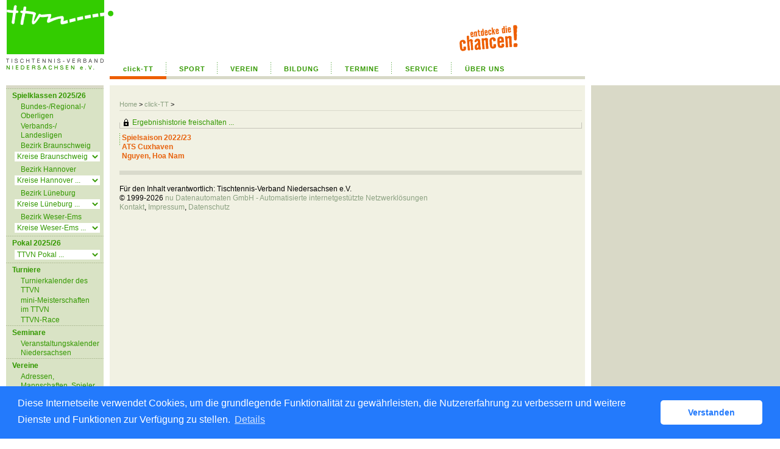

--- FILE ---
content_type: text/html; charset=utf-8
request_url: https://ttvn.click-tt.de/cgi-bin/WebObjects/nuLigaTTDE.woa/wa/playerPortrait?federation=TTVN&season=2022%2F23&person=1033571&club=5512
body_size: 21906
content:


  <!DOCTYPE html PUBLIC "-//W3C//DTD XHTML 1.0 Transitional//EN" "http://www.w3.org/TR/xhtml1/DTD/xhtml1-transitional.dtd">
<html xmlns="http://www.w3.org/1999/xhtml" lang="de">
  <!-- InstanceBegin template="/Templates/Standard.dwt" codeOutsideHTMLIsLocked="false" -->
  <head>
    <meta http-equiv="content-type" content="text/html; charset=utf-8" />
    <meta name="robots" content="all" />
    <meta name="publisher" content="nuLiga" />
    <meta name="author" content="nuLiga" />
    <meta name="nuLigaStatsUrl" content="/nuLigaTTDE/wa/playerPortrait/view?federation=TTVN&season=2022%2F23&person=1033571&club=5512" />
<meta name="uLigaStatsRefUrl" />

    <!-- InstanceBeginEditable name="doctitle" -->
    <title>
      click-TT
       &ndash; 
      Spielerportrait
    </title>
     <meta name="robots" content="noindex,nofollow"></meta> 
    <!-- InstanceEndEditable -->
    
<link rel="stylesheet" type="text/css" href="/WebObjects/nuLiga.woa/Frameworks/nuLigaWebResources.framework/WebServerResources/css/print.css?nlv=8da6bb94" media="print" />
    
<link rel="stylesheet" type="text/css" href="/WebObjects/nuLiga.woa/Frameworks/nuLigaWebResources.framework/WebServerResources/css/default.css?nlv=8da6bb94" media="all" />
    
<link rel="stylesheet" type="text/css" href="/WebObjects/nuLiga.woa/Frameworks/nuLigaWebResources.framework/WebServerResources/css/interface.css?nlv=8da6bb94" media="screen" />
    <link rel="stylesheet" type="text/css" href="/sources/template.css?nlv=8da6bb94" media="screen" />

    
<link rel="stylesheet" type="text/css" href="/WebObjects/nuLiga.woa/Frameworks/nuLigaWebResources.framework/WebServerResources/css/club-offers.css?nlv=8da6bb94" media="all" />
    
<link rel="stylesheet" type="text/css" href="/WebObjects/nuLiga.woa/Frameworks/nuLigaWebResources.framework/WebServerResources/css/referee-observation-questionnaire.css?nlv=8da6bb94" media="all" />
    
    <script type="text/javascript" src="/WebObjects/nuLiga.woa/Frameworks/nuLigaWebResources.framework/WebServerResources/js/default.js?nlv=8da6bb94"></script>
    
      <script type="text/javascript" src="/banner/federationLists.ujs?nlv=8da6bb94"></script>
      <script type="text/javascript" src="/banner/federationFunctions.js?nlv=8da6bb94"></script>
      
        <script type="text/javascript" src="https://banner.click-tt.de/lists.ujs?nlv=8da6bb94"></script>
        <script type="text/javascript" src="https://banner.click-tt.de/functions.js?nlv=8da6bb94"></script>
      
      
      
    
    <script type="text/javascript">
               <!-- 
      	var tickerposition=0; 
      	var tickerlength=50; 
        var tickermessage='';  
      	function initTerminationMessageTicker() {		 
      		if ( tickermessage != "" ) {	 
      			var i, msg=""; 
      			for ( i=0;i<tickerlength;i++ ) msg += " "; 
      			msg += "+ + + " + tickermessage + " + + +"; 
      			document.getElementById("terminationMessage").innerHTML = msg.substr(tickerposition,tickerlength).replace(/ /g," ") + " "; 
      			if ( tickerposition++ >= msg.length ) tickerposition=0; 
      			setTimeout("initTerminationMessageTicker()",1500/10);		 
      	} 
      }
       //--> 
    </script>
    
    
      <link rel="stylesheet" type="text/css" href="//cdnjs.cloudflare.com/ajax/libs/cookieconsent2/3.1.0/cookieconsent.min.css" />
<script src="//cdnjs.cloudflare.com/ajax/libs/cookieconsent2/3.1.0/cookieconsent.min.js"></script>
<script>
    window.addEventListener("load", function() {
    window.cookieconsent.initialise({
        "cookie": {
            "name": "disclaimer_cookie",
            "expiryDays": 999
        },
        "palette": {
            "popup": {
                "background": "#237afc"
            },
            "button": {
                "background": "#fff",
                "text": "#237afc"
            }
        },
        "theme": "classic",
        "position": "bottom",
        "content": {
            "message": "Diese Internetseite verwendet Cookies, um die grundlegende Funktionalität zu gewährleisten, die Nutzererfahrung zu verbessern und weitere Dienste und Funktionen zur Verfügung zu stellen.",
            "dismiss": "Verstanden",
            "link": "Details",
            "href": 'https://ttvn.click-tt.de/cgi-bin/WebObjects/nuLigaTTDE.woa/wa/dataProtection'
        }
    })});
</script>
    
  </head>
  <body>
    
      
        <div id="banner-super">
		
<!-- SZM is no longer in use -->
		
		</div>
      
      
        <div id="banner-skyscraper">
		
<!-- SZM is no longer in use -->
		
		</div>
      
      <div id="layoutBanner800">
        <script type="text/javascript">
          if (typeof layoutBanner800 === 'function') {
            layoutBanner800();
          }
        </script>
      </div>
      <div id="layoutBanner801">
        <script type="text/javascript">
          if (typeof layoutBanner801 === 'function') {
            layoutBanner801();
          }
        </script>
      </div>
    

    <div id="page">
      
      <div id="header">
        <div id="logo">
        
            
          
          
            
              <a href="https://www.ttvn.de/"> <img  alt="Home" src="/WebObjects/nuLiga.woa/Frameworks/nuLigaWebResources.framework/WebServerResources/img/spacer.gif?nlv=8da6bb94" /> </a>
            

          

        </div>
        
          
            
              <script type="text/javascript">banner0();</script>
            
            
            
          

        

        
        <div id="date"> <!-- TODO: publish a reasonable update date --> </div>
      </div>
      <div id="tabs-external">
        
          
        
            <ul id="main_navigation">
            <li><a href="/" style="width:93px; text-align:center" class="active">click-TT</a></li>
            <li><a href="https://www.ttvn.de/content.php?ID_1=1" style="width:84px; text-align:center">SPORT</a></li>
			<li><a href="https://www.ttvn.de/content.php?ID_1=2" style="width:88px; text-align:center">VEREIN</a></li>
			<li><a href="https://www.ttvn.de/content.php?ID_1=3" style="width:99px; text-align:center">BILDUNG</a></li>
			<li><a href="https://www.ttvn.de/termine/index.php" style="width:99px; text-align:center">TERMINE</a></li>
			<li><a href="https://www.ttvn.de/content.php?ID_1=5" style="width:98px; text-align:center">SERVICE</a></li>
			<li><a href="https://www.ttvn.de/content.php?ID_1=6" style="width:109px; text-align:center; background:none; ">&Uuml;BER UNS</a></li>
            </ul>
        
        

        

      </div>
      

      <div id="tabs">
        

        

      </div>
      
    <div id="breadcrumb"> 

  
  
    <a target="_top" href="https://www.ttvn.de/">Home</a>
    &gt; 
    <a href="http://ttvn.click-tt.de/cgi-bin/WebObjects/nuLigaTTDE.woa/wa/home?federation=TTVN">click-TT</a>
    &gt; 
  
 </div>
    <div id="container">
      <div id="navigation"> <ul>
  <script type="text/javascript">banner1();</script>
  <li> <strong>Spielklassen 2025/26</strong>
    <ul>
      <li> <a href="/cgi-bin/WebObjects/ClickNTTV.woa/wa/leaguePage?championship=DTTB+25/26">Bundes-/Regional-/<br />
        Oberligen</a></li>
      <li><a href="/cgi-bin/WebObjects/ClickNTTV.woa/wa/leaguePage?championship=TTVN%2025/26">Verbands-/<br />
        Landesligen</a></li>
      <li><a href="/cgi-bin/WebObjects/ClickNTTV.woa/wa/leaguePage?championship=BV%20BS%2025/26">Bezirk Braunschweig</a></li>
      <li>
        <form name="form1" method="get" action="/cgi-bin/WebObjects/ClickNTTV.woa/wa/leaguePage">
          <select name="championship" onChange="this.form.submit();">
            <option selected>Kreise Braunschweig ...</option>
            <option value="RV BS 25/26">Braunschweig</option>
            <option value="RV GW 25/26">Gifhorn-Wolfsburg</option>
            <option value="KV GS 25/26">Goslar</option>
            <option value="KV HE 25/26">Helmstedt</option>
            <option value="KV PE 25/26">Peine</option>
            <option value="RV SN 25/26">S&uuml;dniedersachsen</option>
          </select>
        </form>
      </li>
      <li><a href="/cgi-bin/WebObjects/ClickNTTV.woa/wa/leaguePage?championship=BV%20HA%2025/26">Bezirk Hannover</a></li>
      <li>
        <form name="form1" method="get" action="/cgi-bin/WebObjects/ClickNTTV.woa/wa/leaguePage">
          <select name="championship" onChange="this.form.submit();">
            <option selected>Kreise Hannover ...</option>
            <option value="KV DH 25/26">Diepholz</option>
            <option value="KV HM 25/26">Hameln-Pyrmont</option>
            <option value="RV H 25/26">Hannover</option>
            <option value="KV HI 25/26">Hildesheim</option>
            <option value="KV HOL 25/26">Holzminden</option>
            <option value="KV NI 25/26">Nienburg</option>
            <option value="KV SHG 25/26">Schaumburg</option>
          </select>
        </form>
      </li>
      <li><a href="/cgi-bin/WebObjects/ClickNTTV.woa/wa/leaguePage?championship=BV%20LG%2025/26">Bezirk L&uuml;neburg</a></li>
      <li>
        <form name="form1" method="get" action="/cgi-bin/WebObjects/ClickNTTV.woa/wa/leaguePage">
          <select name="championship" onChange="this.form.submit();">
            <option selected>Kreise L&uuml;neburg ...</option>
            <option value="KV CE 25/26">Celle</option>
            <option value="KV CUX 25/26">Cuxhaven</option>
            <option value="KV WL 25/26">Harburg-Land</option>
            <option value="KV LG 25/26">L&uuml;neburg</option>
            <option value="KV OHZ 25/26">Osterholz</option>
            <option value="KV ROW 25/26">Rotenburg-W&uuml;mme</option>
            <option value="KV HK 25/26">Heidekreis</option>
            <option value="RV UW 25/26">Uelzen-Wendland</option>
	    <option value="KV STD 25/26">Stade</option>
            <option value="KV VER 25/26">Verden</option>
          </select>
        </form>
      </li>
      <li><a href="/cgi-bin/WebObjects/ClickNTTV.woa/wa/leaguePage?championship=BV%20WE%2025/26">Bezirk Weser-Ems</a></li>
      <li>
        <form name="form1" method="get" action="/cgi-bin/WebObjects/ClickNTTV.woa/wa/leaguePage">
          <select name="championship" onChange="this.form.submit();">
            <option selected>Kreise Weser-Ems ...</option>
            <option value="KV AML 25/26">Ammerland</option>
            <option value="KV AUR/WTM 25/26">Aurich/Wittmund</option>
            <option value="KV CLP 25/26">Cloppenburg</option>
            <option value="KV DEL/OLL 25/26">Delmenhorst/Oldenburg-Land</option>
            <option value="KV EMD 25/26">Emden</option>
            <option value="RV EV 25/26">Ems-Vechte</option>
	    <option value="KV FRI/WHV 25/26">Friesland/Wilhelmshaven</option>
            <option value="KV LER 25/26">Leer</option>
            <option value="KV OLS 25/26">Oldenburg-Stadt</option>
            <option value="KV OSL 25/26">Osnabr&uuml;ck-Land</option>
            <option value="KV OSS 25/26">Osnabr&uuml;ck-Stadt</option>
            <option value="KV VEC 25/26">Vechta</option>
            <option value="KV WEM 25/26">Wesermarsch</option>
          </select>
        </form>
      </li>
    </ul>
  </li>
   <li><strong>Pokal 2025/26</strong>
    <ul>
      <li>
        <form action="/cgi-bin/WebObjects/ClickNTTV.woa/wa/leaguePage" method="get" name="selectChmpFormTTVNPokal" id="selectChmpFormTTVNPokal">
          <select name="championship" onChange="this.form.submit();">
            <option value="0" selected="selected">TTVN Pokal ...</option>
            <option value="TTVN Pokal 25/26">Verband</option>
            <option value="BV BS Pokal 25/26">&nbsp;&nbsp;Bezirksverband Braunschweig</option>
            <option value="RV BS Pokal 25/26">&nbsp;&nbsp;&nbsp;&nbsp;Braunschweig</option>
            <option value="RV GW Pokal 25/26">&nbsp;&nbsp;&nbsp;&nbsp;Gifhorn-Wolfsburg</option>
            <option value="KV GS Pokal 25/26">&nbsp;&nbsp;&nbsp;&nbsp;Goslar</option>
            <option value="KV HE Pokal 25/26">&nbsp;&nbsp;&nbsp;&nbsp;Helmstedt</option>
            <option value="KV PE Pokal 25/26">&nbsp;&nbsp;&nbsp;&nbsp;Peine</option>
            <option value="RV SN Pokal 25/26">&nbsp;&nbsp;&nbsp;&nbsp;S&uuml;dniedersachsen</option>
            <option value="BV HA Pokal 25/26">&nbsp;&nbsp;Bezirksverband Hannover</option>
            <option value="KV DH Pokal 25/26">&nbsp;&nbsp;&nbsp;&nbsp;Diepholz</option>
            <option value="KV HM Pokal 25/26">&nbsp;&nbsp;&nbsp;&nbsp;Hameln-Pyrmont</option>
            <option value="KV HI Pokal 25/26">&nbsp;&nbsp;&nbsp;&nbsp;Hildesheim</option>
	    <option value="RV H Pokal 25/26">&nbsp;&nbsp;&nbsp;&nbsp;Hannover</option>
            <option value="KV HOL Pokal 25/26">&nbsp;&nbsp;&nbsp;&nbsp;Holzminden</option>
            <option value="KV NI Pokal 25/26">&nbsp;&nbsp;&nbsp;&nbsp;Nienburg</option>
            <option value="KV SHG Pokal 25/26">&nbsp;&nbsp;&nbsp;&nbsp;Schaumburg</option>
            <option value="BV LG Pokal 25/26">&nbsp;&nbsp;Bezirksverband L&uuml;neburg</option>
            <option value="KV CE Pokal 25/26">&nbsp;&nbsp;&nbsp;&nbsp;Celle</option>
            <option value="KV CUX Pokal 25/26">&nbsp;&nbsp;&nbsp;&nbsp;Cuxhaven</option>
            <option value="KV WL Pokal 25/26">&nbsp;&nbsp;&nbsp;&nbsp;Harburg-Land</option>
            <option value="KV DAN Pokal 25/26">&nbsp;&nbsp;&nbsp;&nbsp;L&uuml;chow-Dannenberg</option>
            <option value="KV LG Pokal 25/26">&nbsp;&nbsp;&nbsp;&nbsp;L&uuml;neburg</option>
            <option value="KV OHZ Pokal 25/26">&nbsp;&nbsp;&nbsp;&nbsp;Osterholz</option>
            <option value="KV ROW Pokal 25/26">&nbsp;&nbsp;&nbsp;&nbsp;Rotenburg-W&uuml;mme</option>
            <option value="KV HK Pokal 25/26">&nbsp;&nbsp;&nbsp;&nbsp;Heidekreis</option>
            <option value="KV STD Pokal 25/26">&nbsp;&nbsp;&nbsp;&nbsp;Stade</option>
            <option value="KV UE Pokal 25/26">&nbsp;&nbsp;&nbsp;&nbsp;Uelzen</option>
            <option value="KV VER Pokal 25/26">&nbsp;&nbsp;&nbsp;&nbsp;Verden</option>
            <option value="BV WE Pokal 25/26">&nbsp;&nbsp;Bezirksverband Weser-Ems</option>
            <option value="KV AML Pokal 25/26">&nbsp;&nbsp;&nbsp;&nbsp;Ammerland</option>
            <option value="KV AUR/WTM Pokal 25/26">&nbsp;&nbsp;&nbsp;&nbsp;Aurich/Wittmund</option>
            <option value="KV CLP Pokal 25/26">&nbsp;&nbsp;&nbsp;&nbsp;Cloppenburg</option>
	    <option value="KV DEL/OLL Pokal 25/26">&nbsp;&nbsp;&nbsp;&nbsp;Delmenhorst/Oldenburg-Land</option>
            <option value="KV EMD Pokal 25/26">&nbsp;&nbsp;&nbsp;&nbsp;Emden</option>	    
	    <option value="RV EV Pokal 25/26">&nbsp;&nbsp;&nbsp;&nbsp;Ems-Vechte</option>
            <option value="KV FRI/WHV Pokal 25/26">&nbsp;&nbsp;&nbsp;&nbsp;Friesland/Wilhelmshaven</option>
            <option value="KV LER Pokal 25/26">&nbsp;&nbsp;&nbsp;&nbsp;Leer</option>
            <option value="KV OLS Pokal 25/26">&nbsp;&nbsp;&nbsp;&nbsp;Oldenburg-Stadt</option>
            <option value="KV OSL Pokal 25/26">&nbsp;&nbsp;&nbsp;&nbsp;Osnabr&uuml;ck-Land</option>
            <option value="KV OSS Pokal 25/26">&nbsp;&nbsp;&nbsp;&nbsp;Osnabr&uuml;ck-Stadt</option>
            <option value="KV VEC Pokal 25/26">&nbsp;&nbsp;&nbsp;&nbsp;Vechta</option>
            <option value="KV WEM Pokal 25/26">&nbsp;&nbsp;&nbsp;&nbsp;Wesermarsch</option>
          </select>
        </form>
      </li>
    </ul>
  </li>
  <script type="text/javascript">banner2();</script>
  <li><strong>Turniere</strong>
    <ul>
      <li><a href="/cgi-bin/WebObjects/ClickNTTV.woa/wa/tournamentCalendar?federation=TTVN">Turnierkalender des TTVN</a></li>
      <li><a href="https://www.mytischtennis.de/click-tt/TTVN/mini-Meisterschaften" target="_blank">mini-Meisterschaften im TTVN</a></li>
      <li><a href="/cgi-bin/WebObjects/ClickNTTV.woa/wa/tournamentCalendar?federation=TTVN&circuit=TTVN-Race 26">TTVN-Race</a></li>
    </ul>
  </li>
  <li><strong>Seminare</strong>
    <ul>
      <li><a href="https://www.mytischtennis.de/click-tt/TTVN/seminare" target="_blank">Veranstaltungskalender Niedersachsen</a></li>
    </ul>
  </li>
  <li><strong>Vereine</strong>
    <ul>
      <li><a href="/cgi-bin/WebObjects/ClickNTTV.woa/wa/clubSearch?federation=TTVN">Adressen, Mannschaften, Spieler, Ergebnisse</a></li>
    </ul>
  </li>
  <li><strong>Spieler</strong>
    <ul>
      <li><a href="/cgi-bin/WebObjects/ClickNTTV.woa/wa/licenceTransferFilter?federation=TTVN">Wechselliste</a></li>
    </ul>
    <ul>
      <li><a href="/cgi-bin/WebObjects/ClickNTTV.woa/wa/ttrFilter?federation=TTVN">Q-TTR-Liste</a></li>
    </ul>
  </li>
  <li><strong>Archiv</strong>
    <ul>
      <li><a href="/cgi-bin/WebObjects/ClickNTTV.woa/wa/championshipArchive">Wettkampfarchiv</a></li>
    </ul>
  </li>
  <li><strong>Links</strong>
    <ul>
      <script type="text/javascript">popupLink();</script>
      <li><a href="http://www.ttvn.de/">Homepage TTVN</a> </li>
      <li><a target="_blank" href="http://dttb.click-tt.de">click-TT DTTB </a> </li>
      <li><a target="_blank" href="http://ttvbw.click-tt.de/">click-TT BaWü</a></li>
      <li><a target="_blank" href="http://ttvwh.click-tt.de/">click-TT Württemberg </a></li>
      <li><a target="_blank" href="http://ttvb.click-tt.de">click-TT Brandenburg</a> </li>
      <li><a target="_blank" href="http://bttv.click-tt.de">click-TT Bayern</a> </li>
      <li><a target="_blank" href="http://fttb.click-tt.de">click-TT Bremen</a> </li>
      <li><a target="_blank" href="http://httv.click-tt.de/">click-TT Hessen</a> </li>
      <li><a target="_blank" href="http://ttvmv.click-tt.de">click-TT Mecklenburg-Vorpommern</a></li>
      <li><a target="_blank" href="http://rttv.click-tt.de">click-TT Rheinhessen</a> </li>
      <li><a target="_blank" href="https://www.rttvr.de/click-tt/">click-TT Rheinland</a></li>
      <li><a target="_blank" href="http://pttv.click-tt.de">click-TT Pfalz</a> </li>
      <li><a target="_blank" href="http://sttb.click-tt.de">click-TT Saarland</a></li>
      <li><a target="_blank" href="http://ttvsa.click-tt.de">click-TT Sachsen-Anhalt</a></li>
      <li><a target="_blank" href="http://tttv.click-tt.de">click-TT Thüringen</a></li>
      <li><a target="_blank" href="http://wttv.click-tt.de">click-TT Westdeutschland</a></li>
      <li><a target="_blank" href="http://ohne.click-tt.de/">click-TT restliche Verbände</a></li>
    </ul>
  </li>
</ul>
 </div>
      <div id="content">
        <div id="content-row1">
          
            
  <div id="locker">
    <script type="text/javascript">
      function toggleDisplay(elementId) {
          var control = document.getElementById(elementId);
          if ( control.style.display == "none" ) control.style.display = "block";
          else control.style.display = "none";
       }
    </script>
    
      <form method="post" action="https://ttvn.click-tt.de/cgi-bin/WebObjects/nuLigaTTDE.woa/wa/playerPortrait?federation=TTVN&season=2022%2F23&person=1033571&club=5512" class="query">
        <fieldset>
          <legend>
            <a href="#" onclick="toggleDisplay('historicalDataForm');">Ergebnishistorie freischalten ...</a>
          </legend>
          <div id="historicalDataForm" style="display:none">
            <p class="info">
              Der Zugriff auf personenbezogene Inhalte früherer Spielzeiten ist click-TT-Nutzern vorbehalten, die über Benutzernamen und Passwort verfügen und sich im Rahmen ihres Zugangs den Datenschutzbestimmungen unterworfen haben. Die Freischaltung erfolgt für einen Zeitraum von 30 Minuten. Falls Sie keinen Zugang haben, nutzen Sie bitte die Möglichkeit der
              
                <a target="_top" href="/cgi-bin/WebObjects/nuLigaTTDE.woa/wa/nuUserIdentification?federation=TTVN">Neuregistrierung</a>.
              
            </p>
            <p>&nbsp;</p>
            <p>
              <label>E-Mail:</label>
              <input type="text" name="username" />
            </p>
            <p>
              <label>Passwort:</label>
              <input type="password" name="password" />
            </p>
            <p class="action"> <input type="submit" value="Login" class="button" /></p>
          </div>
        </fieldset>
      </form>
    
    
  </div>


          
          
            

  
    
      <h1>
      	
      	
      		Spielsaison&nbsp;2022/23
	      		<br />
	        ATS Cuxhaven
      	
        <br />
        Nguyen, Hoa Nam
      </h1>
      
    
  

          
          
        </div>
        <div id="content-col1"> </div>
        <div id="content-col2"> </div>
        <div id="content-row2"> </div>
      </div>
    </div>
  
      <div id="footer-external">
        
      </div>
      <div id="footer">
      	<div id="footer-left">
    	    
	        
	        	<div id="footer-copyright">Für den Inhalt verantwortlich:&nbsp;Tischtennis-Verband Niedersachsen e.V. </div>
	        
	        <div id="footer-link">
	        	&copy;&nbsp;1999-2026&nbsp;<a target="_blank" href="http://www.datenautomaten.nu">nu Datenautomaten GmbH - Automatisierte internetgestützte Netzwerklösungen</a>
	        </div>
	        <div id="footer-navigation">
	          <a href="http://ttvn.click-tt.de/cgi-bin/WebObjects/nuLigaTTDE.woa/wa/contact?federation=TTVN">Kontakt</a>, 
	          <a href="http://ttvn.click-tt.de/cgi-bin/WebObjects/nuLigaTTDE.woa/wa/legalNotice?federation=TTVN">Impressum</a>,
	            <a href="http://ttvn.click-tt.de/cgi-bin/WebObjects/nuLigaTTDE.woa/wa/dataProtection?federation=TTVN">Datenschutz</a>
	          
	        </div>
       </div>
      <div id="footer-right">
      	<script type="text/javascript">
	          if (typeof fedBanner104 === 'function') {
	            fedBanner104();
	          }
    	</script>
      </div>
  	</div>
    </div>
    
    <script language="JavaScript" type="text/javascript"><!-- Dynamic client side script from WebObjects

//-->
</script>
  </body>
  <!-- InstanceEnd -->
</html>
